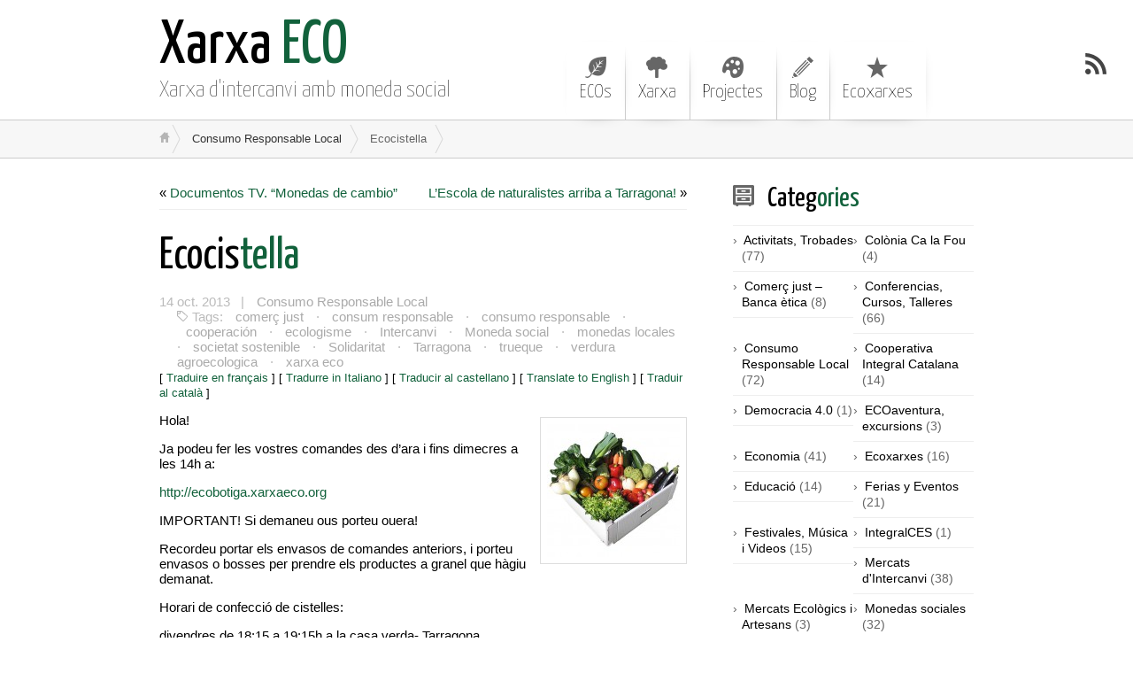

--- FILE ---
content_type: text/html; charset=UTF-8
request_url: https://blog.xarxaeco.org/consumo-responsable/ecocistella-29/
body_size: 5802
content:
<!DOCTYPE html>
<html class="notie67" lang="ca">
<head>
<meta charset="UTF-8" />
<meta name="viewport" content="width=device-width"><title>Ecocistella &larr; Xarxa ECO</title>
<link rel="profile" href="http://gmpg.org/xfn/11" /><link rel="stylesheet" type="text/css" media="all" href="https://blog.xarxaeco.org/wp-content/uploads/montezuma/style.css" /><link rel="shortcut icon" href="http://blog.xarxaeco.org/wp-content/uploads/2014/02/ECOico.jpg" type="image/ico" />
<link rel="pingback" href="https://blog.xarxaeco.org/xmlrpc.php" />
<link rel='dns-prefetch' href='//s.w.org' />
<link rel="alternate" type="application/rss+xml" title="Xarxa ECO &raquo; canal d&#039;informació" href="https://blog.xarxaeco.org/feed/" />
<link rel="alternate" type="application/rss+xml" title="Xarxa ECO &raquo; Canal dels comentaris" href="https://blog.xarxaeco.org/comments/feed/" />
		<script type="text/javascript">
			window._wpemojiSettings = {"baseUrl":"https:\/\/s.w.org\/images\/core\/emoji\/12.0.0-1\/72x72\/","ext":".png","svgUrl":"https:\/\/s.w.org\/images\/core\/emoji\/12.0.0-1\/svg\/","svgExt":".svg","source":{"concatemoji":"https:\/\/blog.xarxaeco.org\/wp-includes\/js\/wp-emoji-release.min.js?ver=5.4.18"}};
			/*! This file is auto-generated */
			!function(e,a,t){var n,r,o,i=a.createElement("canvas"),p=i.getContext&&i.getContext("2d");function s(e,t){var a=String.fromCharCode;p.clearRect(0,0,i.width,i.height),p.fillText(a.apply(this,e),0,0);e=i.toDataURL();return p.clearRect(0,0,i.width,i.height),p.fillText(a.apply(this,t),0,0),e===i.toDataURL()}function c(e){var t=a.createElement("script");t.src=e,t.defer=t.type="text/javascript",a.getElementsByTagName("head")[0].appendChild(t)}for(o=Array("flag","emoji"),t.supports={everything:!0,everythingExceptFlag:!0},r=0;r<o.length;r++)t.supports[o[r]]=function(e){if(!p||!p.fillText)return!1;switch(p.textBaseline="top",p.font="600 32px Arial",e){case"flag":return s([127987,65039,8205,9895,65039],[127987,65039,8203,9895,65039])?!1:!s([55356,56826,55356,56819],[55356,56826,8203,55356,56819])&&!s([55356,57332,56128,56423,56128,56418,56128,56421,56128,56430,56128,56423,56128,56447],[55356,57332,8203,56128,56423,8203,56128,56418,8203,56128,56421,8203,56128,56430,8203,56128,56423,8203,56128,56447]);case"emoji":return!s([55357,56424,55356,57342,8205,55358,56605,8205,55357,56424,55356,57340],[55357,56424,55356,57342,8203,55358,56605,8203,55357,56424,55356,57340])}return!1}(o[r]),t.supports.everything=t.supports.everything&&t.supports[o[r]],"flag"!==o[r]&&(t.supports.everythingExceptFlag=t.supports.everythingExceptFlag&&t.supports[o[r]]);t.supports.everythingExceptFlag=t.supports.everythingExceptFlag&&!t.supports.flag,t.DOMReady=!1,t.readyCallback=function(){t.DOMReady=!0},t.supports.everything||(n=function(){t.readyCallback()},a.addEventListener?(a.addEventListener("DOMContentLoaded",n,!1),e.addEventListener("load",n,!1)):(e.attachEvent("onload",n),a.attachEvent("onreadystatechange",function(){"complete"===a.readyState&&t.readyCallback()})),(n=t.source||{}).concatemoji?c(n.concatemoji):n.wpemoji&&n.twemoji&&(c(n.twemoji),c(n.wpemoji)))}(window,document,window._wpemojiSettings);
		</script>
		<style type="text/css">
img.wp-smiley,
img.emoji {
	display: inline !important;
	border: none !important;
	box-shadow: none !important;
	height: 1em !important;
	width: 1em !important;
	margin: 0 .07em !important;
	vertical-align: -0.1em !important;
	background: none !important;
	padding: 0 !important;
}
</style>
	<link rel='stylesheet' id='wp-block-library-css'  href='https://blog.xarxaeco.org/wp-includes/css/dist/block-library/style.min.css?ver=5.4.18' type='text/css' media='all' />
<style id='wp-block-library-inline-css' type='text/css'>
.has-text-align-justify{text-align:justify;}
</style>
<link rel='stylesheet' id='jetpack_css-css'  href='https://blog.xarxaeco.org/wp-content/plugins/jetpack/css/jetpack.css?ver=8.7.4' type='text/css' media='all' />
<script type='text/javascript' src='https://blog.xarxaeco.org/wp-includes/js/jquery/jquery.js?ver=1.12.4-wp'></script>
<script type='text/javascript' src='https://blog.xarxaeco.org/wp-includes/js/jquery/jquery-migrate.min.js?ver=1.4.1'></script>
<script type='text/javascript' src='https://blog.xarxaeco.org/wp-includes/js/jquery/ui/core.min.js?ver=1.11.4'></script>
<script type='text/javascript' src='https://blog.xarxaeco.org/wp-includes/js/jquery/ui/widget.min.js?ver=1.11.4'></script>
<script type='text/javascript' src='https://blog.xarxaeco.org/wp-includes/js/jquery/ui/effect.min.js?ver=1.11.4'></script>
<script type='text/javascript'>
/* <![CDATA[ */
var quicktagsL10n = {"closeAllOpenTags":"Tanca totes les etiquetes obertes","closeTags":"tanca les etiquetes","enterURL":"Introdueix URL","enterImageURL":"Introdueix URL de la imatge","enterImageDescription":"Introdueix una descripci\u00f3 de la imatge","textdirection":"direcci\u00f3 del text","toggleTextdirection":"Commuta la direcci\u00f3 del text de l'editor","dfw":"Mode d'escriptura sense distraccions","strong":"Negreta","strongClose":"Tanca l'etiqueta de negreta","em":"Cursiva","emClose":"Tanca l'etiqueta d'it\u00e0lica","link":"Insereix un enlla\u00e7","blockquote":"Citaci\u00f3","blockquoteClose":"Tanca l'etiqueta de citaci\u00f3","del":"Text suprimit (ratllat)","delClose":"Tanca l'etiqueta de text suprimit","ins":"Text que s'ha inserit","insClose":"Tanca l'etiqueta de text inserit","image":"Insereix la imatge","ul":"Llista amb pics","ulClose":"Tanca l'etiqueta de llista amb pics","ol":"Llista numerada","olClose":"Tanca l'etiqueta de llista numerada","li":"Llista d'elements","liClose":"Tanca l'etiqueta d'element de lista","code":"Codi","codeClose":"Tanca l'etiqueta de codi","more":"Insereix l'etiqueta 'llegeix m\u00e9s'"};
/* ]]> */
</script>
<script type='text/javascript' src='https://blog.xarxaeco.org/wp-includes/js/quicktags.min.js?ver=5.4.18'></script>
<script type='text/javascript' src='https://blog.xarxaeco.org/wp-content/themes/montezuma/javascript/smooth-menu.js?ver=5.4.18'></script>
<script type='text/javascript' src='https://blog.xarxaeco.org/wp-content/uploads/montezuma/javascript.js?ver=5.4.18'></script>
<link rel='https://api.w.org/' href='https://blog.xarxaeco.org/wp-json/' />
<link rel="EditURI" type="application/rsd+xml" title="RSD" href="https://blog.xarxaeco.org/xmlrpc.php?rsd" />
<link rel="wlwmanifest" type="application/wlwmanifest+xml" href="https://blog.xarxaeco.org/wp-includes/wlwmanifest.xml" /> 
<link rel='prev' title='Documentos TV. &#8220;Monedas de cambio&#8221;' href='https://blog.xarxaeco.org/presencia-als-mitjans-de-comunicacio/documentos-tv-monedas-de-cambio/' />
<link rel='next' title='L&#8217;Escola de naturalistes arriba a Tarragona!' href='https://blog.xarxaeco.org/educacio/lescola-de-naturalistes/' />
<meta name="generator" content="WordPress 5.4.18" />
<link rel="canonical" href="https://blog.xarxaeco.org/consumo-responsable/ecocistella-29/" />
<link rel='shortlink' href='https://wp.me/p5HnhS-M3' />
<link rel="alternate" type="application/json+oembed" href="https://blog.xarxaeco.org/wp-json/oembed/1.0/embed?url=https%3A%2F%2Fblog.xarxaeco.org%2Fconsumo-responsable%2Fecocistella-29%2F" />
<link rel="alternate" type="text/xml+oembed" href="https://blog.xarxaeco.org/wp-json/oembed/1.0/embed?url=https%3A%2F%2Fblog.xarxaeco.org%2Fconsumo-responsable%2Fecocistella-29%2F&#038;format=xml" />
<!-- <meta name="NextGEN" version="3.3.6" /> -->

<link rel='dns-prefetch' href='//v0.wordpress.com'/>
<style type='text/css'>img#wpstats{display:none}</style>
<!-- Dynamic Widgets by QURL loaded - http://www.dynamic-widgets.com //-->

<!-- Jetpack Open Graph Tags -->
<meta property="og:type" content="article" />
<meta property="og:title" content="Ecocistella" />
<meta property="og:url" content="https://blog.xarxaeco.org/consumo-responsable/ecocistella-29/" />
<meta property="og:description" content="Hola! Ja podeu fer les vostres comandes des d&#8217;ara i fins dimecres a les 14h a: IMPORTANT! Si demaneu ous porteu ouera! Recordeu portar els envasos de comandes anteriors, i porteu envasos o bo…" />
<meta property="article:published_time" content="2013-10-14T17:23:59+00:00" />
<meta property="article:modified_time" content="2013-10-14T17:24:58+00:00" />
<meta property="og:site_name" content="Xarxa ECO" />
<meta property="og:image" content="https://s0.wp.com/i/blank.jpg" />
<meta property="og:locale" content="ca_ES" />
<meta name="twitter:text:title" content="Ecocistella" />
<meta name="twitter:image" content="http://blog.xarxaeco.org/wp-content/uploads/2012/02/cistella_verdures-150x150.jpg?w=144" />
<meta name="twitter:image:alt" content="ecocistella" />
<meta name="twitter:card" content="summary" />

<!-- End Jetpack Open Graph Tags -->
</head>
<body class="post-template-default single single-post postid-2979 single-format-standard">
		
	<div id="banner-bg" class="cf">
	<div id="banner" class="row">
		<div id="logo-area" class="col5">
			<h3 id="sitetitle">
				<a href="https://blog.xarxaeco.org">Xarxa ECO</a>
			</h3>
			<p id="tagline">Xarxa d&#039;intercanvi amb moneda social</p>
		</div>
		<nav id="menu1-wrapper" class="menu-wrapper col7"><ul id="menu1" class="cf menu"><li class="page-eco-2"><a href="https://blog.xarxaeco.org/eco-2/">ECOs</a>
<ul class="sub-menu">
	<li class="page-ekonomikon"><a href="https://blog.xarxaeco.org/ekonomikon/">EKONOMIKÓN</a></li>
</ul>
</li>
<li class="page-interesad"><a href="https://blog.xarxaeco.org/interesad/">Xarxa</a>
<ul class="sub-menu">
	<li class="page-comisiones"><a href="https://blog.xarxaeco.org/red-de-intercambio/comisiones/">Comisiones</a></li>
	<li class="page-preguntes"><a href="https://blog.xarxaeco.org/red-de-intercambio/preguntes/">Preguntes…</a></li>
</ul>
</li>
<li class="page-proyectos-autonomos"><a href="https://blog.xarxaeco.org/proyectos-autonomos/">Projectes</a></li>
<li class="page-blog"><a href="https://blog.xarxaeco.org/blog/">Blog</a></li>
<li class="item-ecoxarxes"><a target="_blank" rel="noopener noreferrer" href="http://ecoxarxes.cat/">Ecoxarxes</a></li>
</ul></nav>
	</div>
</div>
<a href="https://blog.xarxaeco.org/feed/" class="rsslink" title="Suscríbete via RSS "></a>
		

<div id="breadcrumbs1-bg">
	<nav id="breadcrumbs1" class="breadcrumbs lw">
		<ol><li class="bc-home"><a href="https://blog.xarxaeco.org">&nbsp;</a></li><li><a href="https://blog.xarxaeco.org/category/consumo-responsable/">Consumo Responsable Local</a></li><li><span class="bc-current">Ecocistella</span></li></ol>
	</nav>
</div>




<div id="main" class="row">

	<div id="content" class="col8">

		<nav class="singlenav cf">
			<div class="older">&laquo; <a href="https://blog.xarxaeco.org/presencia-als-mitjans-de-comunicacio/documentos-tv-monedas-de-cambio/" rel="prev">Documentos TV. &#8220;Monedas de cambio&#8221;</a></div>
			<div class="newer"><a href="https://blog.xarxaeco.org/educacio/lescola-de-naturalistes/" rel="next">L&#8217;Escola de naturalistes arriba a Tarragona!</a> &raquo;</div>
		</nav>
		
		<div id="post-2979" class="cf post-2979 post type-post status-publish format-standard hentry category-consumo-responsable tag-comerc-just tag-consum-responsable tag-consumo-responsable-2 tag-cooperacion tag-ecologisme tag-intercanvi tag-moneda-social tag-monedas-locales tag-societat-sostenible tag-solidaritat tag-tarragona tag-trueque tag-verdura-agroecologica tag-xarxa-eco-2">

			<h1>
				<a href="https://blog.xarxaeco.org/consumo-responsable/ecocistella-29/" title="Ecocistella" rel="bookmark">Ecocistella</a>
				
			</h1>

			<div class="post-footer">
				14 oct. 2013 &nbsp;&nbsp;| <a href="https://blog.xarxaeco.org/category/consumo-responsable/" rel="category tag">Consumo Responsable Local</a>
				<p class="post-tags">Tags: <a href="https://blog.xarxaeco.org/tag/comerc-just/" rel="tag">comerç just</a> &middot; <a href="https://blog.xarxaeco.org/tag/consum-responsable/" rel="tag">consum responsable</a> &middot; <a href="https://blog.xarxaeco.org/tag/consumo-responsable-2/" rel="tag">consumo responsable</a> &middot; <a href="https://blog.xarxaeco.org/tag/cooperacion/" rel="tag">cooperación</a> &middot; <a href="https://blog.xarxaeco.org/tag/ecologisme/" rel="tag">ecologisme</a> &middot; <a href="https://blog.xarxaeco.org/tag/intercanvi/" rel="tag">Intercanvi</a> &middot; <a href="https://blog.xarxaeco.org/tag/moneda-social/" rel="tag">Moneda social</a> &middot; <a href="https://blog.xarxaeco.org/tag/monedas-locales/" rel="tag">monedas locales</a> &middot; <a href="https://blog.xarxaeco.org/tag/societat-sostenible/" rel="tag">societat sostenible</a> &middot; <a href="https://blog.xarxaeco.org/tag/solidaritat/" rel="tag">Solidaritat</a> &middot; <a href="https://blog.xarxaeco.org/tag/tarragona/" rel="tag">Tarragona</a> &middot; <a href="https://blog.xarxaeco.org/tag/trueque/" rel="tag">trueque</a> &middot; <a href="https://blog.xarxaeco.org/tag/verdura-agroecologica/" rel="tag">verdura agroecologica</a> &middot; <a href="https://blog.xarxaeco.org/tag/xarxa-eco-2/" rel="tag">xarxa eco</a></p>
			</div>

			<div class="post-bodycopy cf">
				<SMALL>[ <a href="http://translate.google.cat/translate?u=https%3A%2F%2Fblog.xarxaeco.org%2Fconsumo-responsable%2Fecocistella-29%2F&ie=UTF8&hl=ca&sl=ca&tl=fr" title="Traduire en fran&#231;ais" TARGET="_blank">Traduire en fran&#231;ais</a> ]</SMALL>  <SMALL>[ <a href="http://translate.google.cat/translate?u=https%3A%2F%2Fblog.xarxaeco.org%2Fconsumo-responsable%2Fecocistella-29%2F&ie=UTF8&hl=ca&sl=ca&tl=it" title="Tradurre in Italiano" TARGET="_blank">Tradurre in Italiano</a> ]</SMALL> <SMALL>[ <a href="http://translate.google.es/translate?u=https%3A%2F%2Fblog.xarxaeco.org%2Fconsumo-responsable%2Fecocistella-29%2F&ie=UTF8&hl=ca&sl=ca&tl=es" title="Traducir al castellano" TARGET="_blank">Traducir al castellano</a> ]</SMALL>  <SMALL>[ <a href="http://translate.google.cat/translate?u=https%3A%2F%2Fblog.xarxaeco.org%2Fconsumo-responsable%2Fecocistella-29%2F&ie=UTF8&hl=ca&sl=ca&tl=en" title="Translate to English" TARGET="_blank">Translate to English</a> ]</SMALL> <SMALL>[ <a href="http://translate.google.cat/translate?u=https%3A%2F%2Fblog.xarxaeco.org%2Fconsumo-responsable%2Fecocistella-29%2F&ie=UTF8&hl=es&sl=es&tl=ca" title="Traduir al catal&#224;" TARGET="_blank">Traduir al catal&#224;</a> ]</SMALL> <p><img class="alignright size-full wp-image-1538" alt="ecocistella" src="http://blog.xarxaeco.org/wp-content/uploads/2012/02/cistella_verdures-150x150.jpg" width="150" height="150" />Hola!</p>
<p>Ja podeu fer les vostres comandes des d&#8217;ara i fins dimecres a les 14h a:</p>
<p><a href="http://ecobotiga.xarxaeco.org" target="_blank">http://ecobotiga.xarxaeco.org</a></p>
<p>IMPORTANT! Si demaneu ous porteu ouera!</p>
<p>Recordeu portar els envasos de comandes anteriors, i porteu envasos o bosses per prendre els productes a granel que hàgiu demanat.</p>
<p>Horari de confecció de cistelles:</p>
<p>divendres de 18:15 a 19:15h a la casa verda- Tarragona.</p>
<p>Per qualsevol dubte podeu escriure a <a href="mailto:xester@xarxaeco.org ">xester@xarxaeco.org </a></p>
<p>Salut!! 🙂</p>
<p>xstr</p>

				
			</div>

			
			


		</div>

		

		<nav class="singlenav cf">
			<div class="older">&laquo; <a href="https://blog.xarxaeco.org/presencia-als-mitjans-de-comunicacio/documentos-tv-monedas-de-cambio/" rel="prev">Documentos TV. &#8220;Monedas de cambio&#8221;</a></div>
			<div class="newer"><a href="https://blog.xarxaeco.org/educacio/lescola-de-naturalistes/" rel="next">L&#8217;Escola de naturalistes arriba a Tarragona!</a> &raquo;</div>
		</nav>
		
	</div>
	
	<div id="widgetarea-one" class="col4">
		<aside id="categories-4" class="widget widget_categories cf"><h3><span>Categories</span></h3>		<ul>
				<li class="cat-activitats"><a href="https://blog.xarxaeco.org/category/activitats/">Activitats, Trobades</a> (77)
</li>
	<li class="cat-colonia-ca-la-fou"><a href="https://blog.xarxaeco.org/category/colonia-ca-la-fou/">Colònia Ca la Fou</a> (4)
</li>
	<li class="cat-comerc-just-banca-etica"><a href="https://blog.xarxaeco.org/category/comerc-just-banca-etica/">Comerç just &#8211; Banca ètica</a> (8)
</li>
	<li class="cat-conferencias-talleres"><a href="https://blog.xarxaeco.org/category/conferencias-talleres/">Conferencias, Cursos, Talleres</a> (66)
</li>
	<li class="cat-consumo-responsable"><a href="https://blog.xarxaeco.org/category/consumo-responsable/">Consumo Responsable Local</a> (72)
</li>
	<li class="cat-cooperativa-integral-catalana"><a href="https://blog.xarxaeco.org/category/cooperativa-integral-catalana/">Cooperativa Integral Catalana</a> (14)
</li>
	<li class="cat-democracia-4-0"><a href="https://blog.xarxaeco.org/category/democracia-4-0/">Democracia 4.0</a> (1)
</li>
	<li class="cat-excursions"><a href="https://blog.xarxaeco.org/category/excursions/">ECOaventura, excursions</a> (3)
</li>
	<li class="cat-economia"><a href="https://blog.xarxaeco.org/category/economia/">Economia</a> (41)
</li>
	<li class="cat-ecoxarxes"><a href="https://blog.xarxaeco.org/category/ecoxarxes/">Ecoxarxes</a> (16)
</li>
	<li class="cat-educacio"><a href="https://blog.xarxaeco.org/category/educacio/">Educació</a> (14)
</li>
	<li class="cat-eventos"><a href="https://blog.xarxaeco.org/category/eventos/" title="Encuentra e intercambia productos y servicios con tus ECOs (moneda social). 

Conoce gente afín y comparte buenos momentos.">Ferias y Eventos</a> (21)
</li>
	<li class="cat-festivales-musica-i-videos"><a href="https://blog.xarxaeco.org/category/festivales-musica-i-videos/">Festivales, Música i Videos</a> (15)
</li>
	<li class="cat-integralces-2"><a href="https://blog.xarxaeco.org/category/integralces-2/">IntegralCES</a> (1)
</li>
	<li class="cat-mercat-dintercanvi"><a href="https://blog.xarxaeco.org/category/mercat-dintercanvi/">Mercats d&#039;Intercanvi</a> (38)
</li>
	<li class="cat-mercats-ecologics-i-artesans"><a href="https://blog.xarxaeco.org/category/mercats-ecologics-i-artesans/">Mercats Ecològics i Artesans</a> (3)
</li>
	<li class="cat-monedas-sociales"><a href="https://blog.xarxaeco.org/category/monedas-sociales/">Monedas sociales</a> (32)
</li>
	<li class="cat-opeuribor"><a href="https://blog.xarxaeco.org/category/opeuribor/">OpenEuribor</a> (1)
</li>
	<li class="cat-presencia-als-mitjans-de-comunicacio"><a href="https://blog.xarxaeco.org/category/presencia-als-mitjans-de-comunicacio/">Presència als mitjans de comunicació</a> (5)
</li>
	<li class="cat-proyectos-en-catalunya"><a href="https://blog.xarxaeco.org/category/proyectos-en-catalunya/">Proyectos en Catalunya</a> (13)
</li>
	<li class="cat-reunions"><a href="https://blog.xarxaeco.org/category/reunions/">Reunions, Assemblees, Jornades</a> (40)
</li>
	<li class="cat-salut-de-les-persones-o-danimal"><a href="https://blog.xarxaeco.org/category/salut-de-les-persones-o-danimal/">Salut de les persones o d&#039;animal</a> (9)
</li>
	<li class="cat-soberania-alimentaria"><a href="https://blog.xarxaeco.org/category/soberania-alimentaria/">Soberanía Alimentaria, Permacultura</a> (3)
</li>
	<li class="cat-transition-towns"><a href="https://blog.xarxaeco.org/category/transition-towns/">Transition Towns, Decrecimiento,</a> (8)
</li>
	<li class="cat-xarxa-eco"><a href="https://blog.xarxaeco.org/category/xarxa-eco/">Xarxa ECO</a> (77)
</li>
		</ul>
			</aside>
	</div>
	
</div>

<div id="footer-bg">
	<div id="footer" class="lw">
 
	<!-- 
		<p>&copy; 2026 Xarxa ECO &mdash; All Rights Reserved.</p>
	-->				
		<!-- 
		<p>82 queries in 0,964  seconds.</p>
		-->	
		
	</div>
	

</div>
	
	<!-- ngg_resource_manager_marker --><script type='text/javascript' src='https://blog.xarxaeco.org/wp-includes/js/wp-embed.min.js?ver=5.4.18'></script>
<script type="text/javascript">quicktags({ id: 'comment-form', buttons: 'strong,em,link,block,code,close' });</script>
		<script type='text/javascript' src='https://stats.wp.com/e-202604.js' async='async' defer='defer'></script>
<script type='text/javascript'>
	_stq = window._stq || [];
	_stq.push([ 'view', {v:'ext',j:'1:8.7.4',blog:'84219304',post:'2979',tz:'0',srv:'blog.xarxaeco.org'} ]);
	_stq.push([ 'clickTrackerInit', '84219304', '2979' ]);
</script>

</body>
</html>
